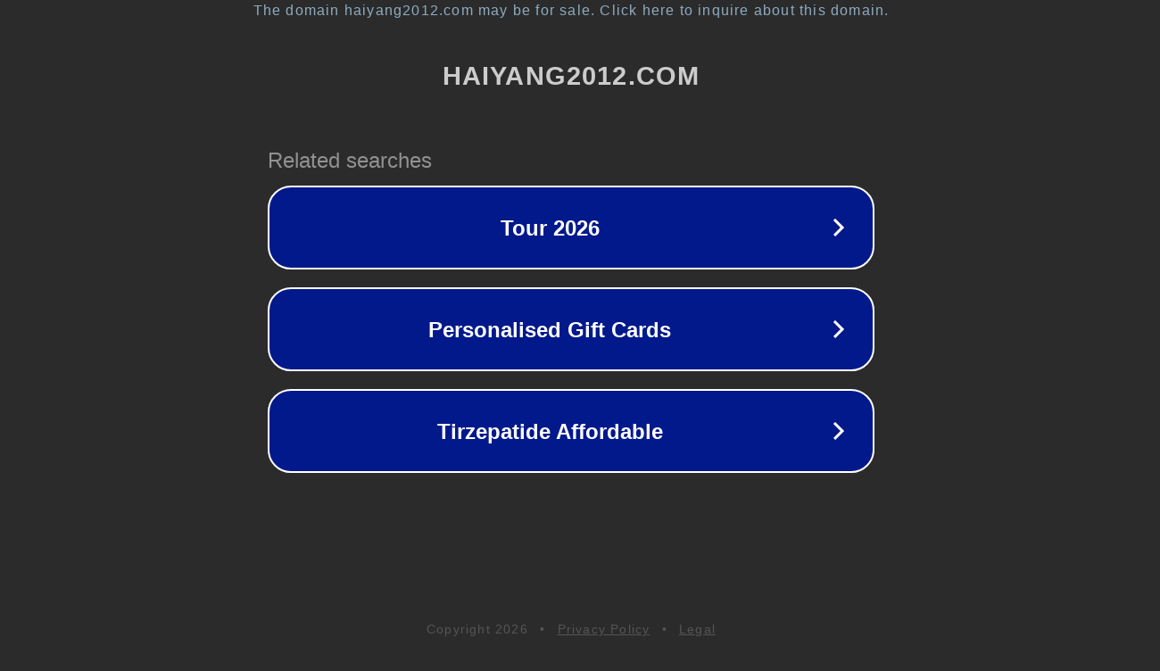

--- FILE ---
content_type: text/html; charset=utf-8
request_url: http://www.haiyang2012.com/pdlistone/tech/857174.html
body_size: 1094
content:
<!doctype html>
<html data-adblockkey="MFwwDQYJKoZIhvcNAQEBBQADSwAwSAJBANDrp2lz7AOmADaN8tA50LsWcjLFyQFcb/P2Txc58oYOeILb3vBw7J6f4pamkAQVSQuqYsKx3YzdUHCvbVZvFUsCAwEAAQ==_W2TbNoq6DRooOxDXMURv/h90wHE0ZspMz5t9NtcVbiBznVOEhHmvmuv8JkHa1IR77seOrcYWU9/Gnaoj8H45Gw==" lang="en" style="background: #2B2B2B;">
<head>
    <meta charset="utf-8">
    <meta name="viewport" content="width=device-width, initial-scale=1">
    <link rel="icon" href="[data-uri]">
    <link rel="preconnect" href="https://www.google.com" crossorigin>
</head>
<body>
<div id="target" style="opacity: 0"></div>
<script>window.park = "[base64]";</script>
<script src="/boRcKtoCD.js"></script>
</body>
</html>
